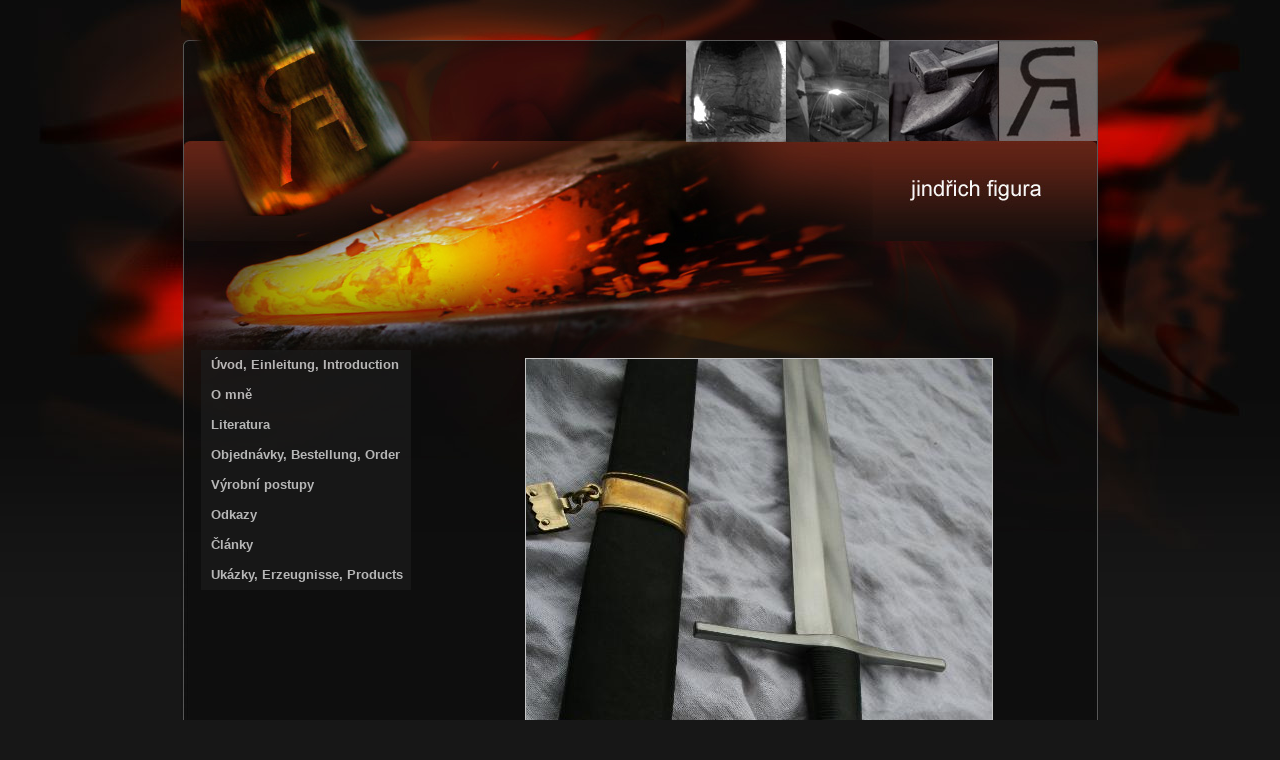

--- FILE ---
content_type: text/html
request_url: http://lightswords.cz/pages/gocart/mec-druha-polovina-14-stol78.php
body_size: 1224
content:
<!DOCTYPE html PUBLIC "-//W3C//DTD XHTML 1.0 Transitional//EN" 
"http://www.w3.org/TR/xhtml1/DTD/xhtml1-transitional.dtd">
<html xmlns="http://www.w3.org/1999/xhtml" xml:lang="en" lang="en">
<head>
	<meta http-equiv="Content-Type" content="text/html; charset=utf-8" />
	<meta name="description" content="www stránky výrobce replik historických zbraní" />
	<meta name="keywords" content="šavle, meč, meče, sekera, kopí, Jindřich Figura, dýka, sword, swords, saber, lightswords, schwerdt" />
	<script type="text/javascript" src="http://lightswords.cz/modules/droplets/js/mdcr.js"></script>
	<link rel="stylesheet" type="text/css" href="http://lightswords.cz/templates/simple/template.css" media="screen,projection" />
	<link rel="stylesheet" type="text/css" href="http://lightswords.cz/templates/simple/print.css" media="print" />
	<title>.::Lightswords - výroba replik historických zbraní</title>
</head>

<body>

  <div id="header_bg">
            <div id="container">
                <div id="header">
                    <div id="h_spacer">



                    </div>

                    <div id ="left_menu">
                      	
<ul>
<li><span class=""><a href="http://lightswords.cz" target="_top" class="">Úvod, Einleitung, Introduction</a></span>
</li>
<li><span class=""><a href="http://lightswords.cz/pages/o-mne.php" target="_top" class="">O mně</a></span>
</li>
<li><span class=""><a href="http://lightswords.cz/pages/literatura.php" target="_top" class="">Literatura</a></span>
</li>
<li><span class=""><a href="http://lightswords.cz/pages/objednavky-bestellung-order.php" target="_top" class="">Objednávky, Bestellung, Order</a></span>
</li>
<li><span class=""><a href="http://lightswords.cz/pages/vyrobni-postupy.php" target="_top" class="">Výrobní postupy</a></span>
</li>
<li><span class=""><a href="http://lightswords.cz/pages/odkazy.php" target="_top" class="">Odkazy</a></span>
</li>
<li><span class=""><a href="http://lightswords.cz/pages/clanky.php" target="_top" class="">Články</a></span>
</li>
<li><span class=""><a href="http://lightswords.cz/pages/ukazky-erzeugnisse-products.php" target="_top" class="">Ukázky, Erzeugnisse, Products</a></span>
</li>
</ul>                       

           
           
                    	           
           
                    </div>

                    <div id="content">
                        	  	<a class="section_anchor" id="wb_17" name="wb_17"></a><center>
  <img src="http://lightswords.cz/media/gocart/image78.jpg" border="0" class="thumbnail" /><table border="0" cellspacing="0" cellpadding="5" width="75%">
	<tr>
	<td colspan="2" align="left" valign="top"><h2>Meč druhá polovina 14 stol.</h2></td>
	</tr>
	
	<tr>   	    
    <td align="left" valign="top"><strong>Popis:</strong></td>
	<td align="left" valign="top"></td>
	</tr>
	<tr>   	  
    <td align="left" valign="top"> </td>
	<td align="left" valign="top">
	
	</td>
	</tr>
</table>
<a href="http://lightswords.cz/pages/ukazky-erzeugnisse-products.php">Zpět</a>
</center>
<br />                    </div>
                    
                </div>

                <div id="footer">
                  	                 <!--
                           <a href="http://www.lightswords.cz/Security/login" style="display:none; visible:none;">admin</a>
                -->
                </div> 
                <div class="powered_by">
	Powered by <a href="http://www.websitebaker.org" target="_blank">Website Baker</a>
</div>
            </div>
        </div>


</body>
</html>

--- FILE ---
content_type: text/css
request_url: http://lightswords.cz/templates/simple/template.css
body_size: 917
content:
           html, body {

    margin: 0px auto 0px auto;
    padding: 0px;
    color: #fff;
    font-family: Arial, Helvetica, sans-serif;
    font-size: 100%;
    text-align: center;
    background: url("images/body_bg.jpg")  repeat-x #171717;

}

#header_bg {

    display: block;
    height: 600px;
    border: 0px;
    background: url("images/header_bg.jpg") top center no-repeat;
    text-align: center;


}

#header_bg #container {
    width: 918px;
   
    text-align: left;
    background: url("images/content_bg.jpg") repeat-y;
    margin: 0px auto 0px auto;
}

#header_bg #container #header{
    width: 918px;
    background: url("images/header.jpg") top center no-repeat;

}
#header_bg #container #header #left_menu{
    width: 220px;
    height: 300px;
   
    float: left;
    margin: 0px 0px 0px 20px;


}

#header_bg #container #header #h_spacer {
    width: 918px;
    height: 350px;
    /*margin: 400px 0px 0px 0px;*/
}

#header_bg #container #header #content {
    display: block;
    text-align: justify;
   min-height: 300px;
    width: 635px;
    margin: 0px 0px 0px 260px;


}


#header_bg #container #footer {
    width: 918px;
    height: 20px;

    background: url("images/footer.jpg") top center no-repeat;
 
}


#left_menu{
    padding: 0px;
    margin: 0px;
    font-weight: bold;
}



#left_menu ul {
    display: block;
    padding: 0px;
    margin: 0px;
    font-weight: bold;
   	opacity: 0.7;
    filter: alpha(opacity=70);
    -ms-filter:"progid:DXImageTransform.Microsoft.Alpha(Opacity=70)";


}

#left_menu ul li {

    line-height: 30px;
    display: table-row;
    height: 30px;
    width: 200px;
    background: #1c1c1c;
    margin: 2px 0px 0px 0px;
    padding: 2px 0px 0px 0px;
    font-size: 80%;
    border-top: 1px solid black;

}

#left_menu ul li a {

   line-height: 30px;
   display: block;
   height: 30px;
   width:200px;
   padding-left: 10px;
   text-decoration: none;
   color: #fff;

}

#left_menu ul li a:hover {

   
   background: #342f2d;

}

#left_menu ul .current {

    background: #d6d6d6;   
    color: #000;
}

#left_menu ul  .current a{
    font-weight: bold;
    color: #000;
}

#left_menu ul  .current a:hover{

     background: #342f2d;
    color: #fff;
}




#left_menu ul li ul {

    padding: 0px;
    margin: 0px;
    display: block;
    background: #d6d6d6;   
    color: #000;
    width: 200px;
    height: auto;
}

#left_menu ul li ul li {

    display: table-row;
    line-height: 30px;
    height: 30px;
    width: 200px;
    margin: 2px 0px 0px 0px;
    padding: 0px 0px 0px 0px;
    font-size: 80%;
    background: #d6d6d6; 

}

#left_menu ul li ul li a {

   line-height: 30px;
   display: block;
   height: 30px;
   width:200px;
   padding-left: 10px;
   text-decoration: none;
   color: #000;

}

#left_menu ul li ul li a:hover {
    font-weight: bold;
  text-decoration: underline;
  color: #fff;

}


#content{

 font-size: 80%;

}

#content a {

  text-decoration: underline;
  color: #c6c6c6;

}

#content a:hover {

  text-decoration: none;

}

#content img {
  margin: 8px;
   border: 1px solid #c6c6c6;
}

#content td a {
             text-decoration: none;
}

#content td {
          display: table-cell;     
           
      }  
  
#content td:hover {
          background-color: #181818;
           
}

#content td img {
          
}

#content ul {

  margin: 0px 0px 0px 15px;
  padding: 0px 0px 0px 0px;

}

#content ul li{

  margin: 0px 0px 8px 0px;
  padding: 0px 0px 0px 0px;

}

#content p{
  margin: 0px 0px 15px 0px;
  padding: 0px;

}


#content h1{
  margin: 0px 0px 15px 5px;
  font-size: 150%;
  color: #dedede;


}



--- FILE ---
content_type: text/css
request_url: http://lightswords.cz/templates/simple/print.css
body_size: 775
content:
/**
 * $Id: print.css 865 2008-10-25 08:29:52Z doc $
 * Website Baker template: simple
 * This template is one of four basis templates distributed with Website Baker.
 * Feel free to modify or build up on this template.
 *
 * This file defines the CSS styles used for print devices.
 *
 * LICENSE: GNU General Public License
 * 
 * @author     Ryan Djurovich, C. Sommer
 * @copyright  GNU General Public License
 * @license    http://www.gnu.org/licenses/gpl.html
 * @version    2.70
 * @platform   Website Baker 2.7
 *
 * Website Baker is free software; you can redistribute it and/or modify
 * it under the terms of the GNU General Public License as published by
 * the Free Software Foundation; either version 2 of the License, or
 * (at your option) any later version.
 *
 * Website Baker is distributed in the hope that it will be useful,
 * but WITHOUT ANY WARRANTY; without even the implied warranty of
 * MERCHANTABILITY or FITNESS FOR A PARTICULAR PURPOSE.  See the
 * GNU General Public License for more details.
*/

body,td,th {
	font-family: Verdana, Arial, Helvetica, sans-serif;
	font-size: 12px;
	color: #000000;
}
body {
	background-color: #FFFFFF;
	margin: 0px;
}
a:link, a:visited, a:active {
	color: #003366;
	text-decoration: none;
}
a:hover {
	color: #336699;
	text-decoration: none;
}
.header {
	display: none;
}
.menu {
	display: none;
}
.content {
	vertical-align: top;
}
.footer {
	display: none;
}